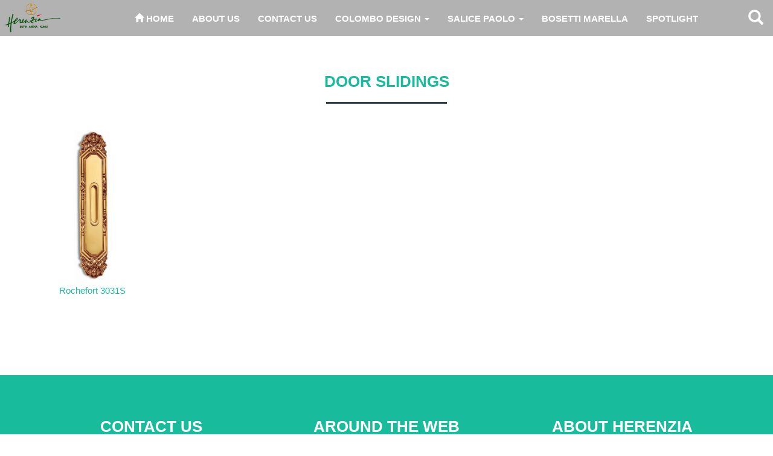

--- FILE ---
content_type: text/html; charset=UTF-8
request_url: https://www.herenzia.com/rochefort-3031s/
body_size: 8256
content:
   <!DOCTYPE html>
<html lang="en">

<head>

    <meta charset="utf-8">
    <meta http-equiv="X-UA-Compatible" content="IE=edge">
    <meta name="viewport" content="width=device-width, initial-scale=1">
    <meta name="description" content="">
    <meta name="author" content="">

    <title>Herenzia - Butik Aneka Kunci</title>
    
    

    <!-- Bootstrap Core CSS - Uses Bootswatch Flatly Theme: http://bootswatch.com/flatly/ -->
   <meta name='robots' content='max-image-preview:large' />
<link rel="alternate" type="application/rss+xml" title="herenzia - Butik Aneka Kunci &raquo; Rochefort 3031S Comments Feed" href="https://www.herenzia.com/rochefort-3031s/feed/" />
<script type="text/javascript">
/* <![CDATA[ */
window._wpemojiSettings = {"baseUrl":"https:\/\/s.w.org\/images\/core\/emoji\/14.0.0\/72x72\/","ext":".png","svgUrl":"https:\/\/s.w.org\/images\/core\/emoji\/14.0.0\/svg\/","svgExt":".svg","source":{"concatemoji":"https:\/\/www.herenzia.com\/wp-includes\/js\/wp-emoji-release.min.js?ver=6.4.7"}};
/*! This file is auto-generated */
!function(i,n){var o,s,e;function c(e){try{var t={supportTests:e,timestamp:(new Date).valueOf()};sessionStorage.setItem(o,JSON.stringify(t))}catch(e){}}function p(e,t,n){e.clearRect(0,0,e.canvas.width,e.canvas.height),e.fillText(t,0,0);var t=new Uint32Array(e.getImageData(0,0,e.canvas.width,e.canvas.height).data),r=(e.clearRect(0,0,e.canvas.width,e.canvas.height),e.fillText(n,0,0),new Uint32Array(e.getImageData(0,0,e.canvas.width,e.canvas.height).data));return t.every(function(e,t){return e===r[t]})}function u(e,t,n){switch(t){case"flag":return n(e,"\ud83c\udff3\ufe0f\u200d\u26a7\ufe0f","\ud83c\udff3\ufe0f\u200b\u26a7\ufe0f")?!1:!n(e,"\ud83c\uddfa\ud83c\uddf3","\ud83c\uddfa\u200b\ud83c\uddf3")&&!n(e,"\ud83c\udff4\udb40\udc67\udb40\udc62\udb40\udc65\udb40\udc6e\udb40\udc67\udb40\udc7f","\ud83c\udff4\u200b\udb40\udc67\u200b\udb40\udc62\u200b\udb40\udc65\u200b\udb40\udc6e\u200b\udb40\udc67\u200b\udb40\udc7f");case"emoji":return!n(e,"\ud83e\udef1\ud83c\udffb\u200d\ud83e\udef2\ud83c\udfff","\ud83e\udef1\ud83c\udffb\u200b\ud83e\udef2\ud83c\udfff")}return!1}function f(e,t,n){var r="undefined"!=typeof WorkerGlobalScope&&self instanceof WorkerGlobalScope?new OffscreenCanvas(300,150):i.createElement("canvas"),a=r.getContext("2d",{willReadFrequently:!0}),o=(a.textBaseline="top",a.font="600 32px Arial",{});return e.forEach(function(e){o[e]=t(a,e,n)}),o}function t(e){var t=i.createElement("script");t.src=e,t.defer=!0,i.head.appendChild(t)}"undefined"!=typeof Promise&&(o="wpEmojiSettingsSupports",s=["flag","emoji"],n.supports={everything:!0,everythingExceptFlag:!0},e=new Promise(function(e){i.addEventListener("DOMContentLoaded",e,{once:!0})}),new Promise(function(t){var n=function(){try{var e=JSON.parse(sessionStorage.getItem(o));if("object"==typeof e&&"number"==typeof e.timestamp&&(new Date).valueOf()<e.timestamp+604800&&"object"==typeof e.supportTests)return e.supportTests}catch(e){}return null}();if(!n){if("undefined"!=typeof Worker&&"undefined"!=typeof OffscreenCanvas&&"undefined"!=typeof URL&&URL.createObjectURL&&"undefined"!=typeof Blob)try{var e="postMessage("+f.toString()+"("+[JSON.stringify(s),u.toString(),p.toString()].join(",")+"));",r=new Blob([e],{type:"text/javascript"}),a=new Worker(URL.createObjectURL(r),{name:"wpTestEmojiSupports"});return void(a.onmessage=function(e){c(n=e.data),a.terminate(),t(n)})}catch(e){}c(n=f(s,u,p))}t(n)}).then(function(e){for(var t in e)n.supports[t]=e[t],n.supports.everything=n.supports.everything&&n.supports[t],"flag"!==t&&(n.supports.everythingExceptFlag=n.supports.everythingExceptFlag&&n.supports[t]);n.supports.everythingExceptFlag=n.supports.everythingExceptFlag&&!n.supports.flag,n.DOMReady=!1,n.readyCallback=function(){n.DOMReady=!0}}).then(function(){return e}).then(function(){var e;n.supports.everything||(n.readyCallback(),(e=n.source||{}).concatemoji?t(e.concatemoji):e.wpemoji&&e.twemoji&&(t(e.twemoji),t(e.wpemoji)))}))}((window,document),window._wpemojiSettings);
/* ]]> */
</script>
<link rel='stylesheet' id='overlay-basic-css' href='http://www.herenzia.com/wp-content/plugins/wsi/style/jqueryTools/overlay-basic.css?ver=6.4.7' type='text/css' media='all' />
<style id='wp-emoji-styles-inline-css' type='text/css'>

	img.wp-smiley, img.emoji {
		display: inline !important;
		border: none !important;
		box-shadow: none !important;
		height: 1em !important;
		width: 1em !important;
		margin: 0 0.07em !important;
		vertical-align: -0.1em !important;
		background: none !important;
		padding: 0 !important;
	}
</style>
<link rel='stylesheet' id='wp-block-library-css' href='https://www.herenzia.com/wp-includes/css/dist/block-library/style.min.css?ver=6.4.7' type='text/css' media='all' />
<style id='classic-theme-styles-inline-css' type='text/css'>
/*! This file is auto-generated */
.wp-block-button__link{color:#fff;background-color:#32373c;border-radius:9999px;box-shadow:none;text-decoration:none;padding:calc(.667em + 2px) calc(1.333em + 2px);font-size:1.125em}.wp-block-file__button{background:#32373c;color:#fff;text-decoration:none}
</style>
<style id='global-styles-inline-css' type='text/css'>
body{--wp--preset--color--black: #000000;--wp--preset--color--cyan-bluish-gray: #abb8c3;--wp--preset--color--white: #ffffff;--wp--preset--color--pale-pink: #f78da7;--wp--preset--color--vivid-red: #cf2e2e;--wp--preset--color--luminous-vivid-orange: #ff6900;--wp--preset--color--luminous-vivid-amber: #fcb900;--wp--preset--color--light-green-cyan: #7bdcb5;--wp--preset--color--vivid-green-cyan: #00d084;--wp--preset--color--pale-cyan-blue: #8ed1fc;--wp--preset--color--vivid-cyan-blue: #0693e3;--wp--preset--color--vivid-purple: #9b51e0;--wp--preset--gradient--vivid-cyan-blue-to-vivid-purple: linear-gradient(135deg,rgba(6,147,227,1) 0%,rgb(155,81,224) 100%);--wp--preset--gradient--light-green-cyan-to-vivid-green-cyan: linear-gradient(135deg,rgb(122,220,180) 0%,rgb(0,208,130) 100%);--wp--preset--gradient--luminous-vivid-amber-to-luminous-vivid-orange: linear-gradient(135deg,rgba(252,185,0,1) 0%,rgba(255,105,0,1) 100%);--wp--preset--gradient--luminous-vivid-orange-to-vivid-red: linear-gradient(135deg,rgba(255,105,0,1) 0%,rgb(207,46,46) 100%);--wp--preset--gradient--very-light-gray-to-cyan-bluish-gray: linear-gradient(135deg,rgb(238,238,238) 0%,rgb(169,184,195) 100%);--wp--preset--gradient--cool-to-warm-spectrum: linear-gradient(135deg,rgb(74,234,220) 0%,rgb(151,120,209) 20%,rgb(207,42,186) 40%,rgb(238,44,130) 60%,rgb(251,105,98) 80%,rgb(254,248,76) 100%);--wp--preset--gradient--blush-light-purple: linear-gradient(135deg,rgb(255,206,236) 0%,rgb(152,150,240) 100%);--wp--preset--gradient--blush-bordeaux: linear-gradient(135deg,rgb(254,205,165) 0%,rgb(254,45,45) 50%,rgb(107,0,62) 100%);--wp--preset--gradient--luminous-dusk: linear-gradient(135deg,rgb(255,203,112) 0%,rgb(199,81,192) 50%,rgb(65,88,208) 100%);--wp--preset--gradient--pale-ocean: linear-gradient(135deg,rgb(255,245,203) 0%,rgb(182,227,212) 50%,rgb(51,167,181) 100%);--wp--preset--gradient--electric-grass: linear-gradient(135deg,rgb(202,248,128) 0%,rgb(113,206,126) 100%);--wp--preset--gradient--midnight: linear-gradient(135deg,rgb(2,3,129) 0%,rgb(40,116,252) 100%);--wp--preset--font-size--small: 13px;--wp--preset--font-size--medium: 20px;--wp--preset--font-size--large: 36px;--wp--preset--font-size--x-large: 42px;--wp--preset--spacing--20: 0.44rem;--wp--preset--spacing--30: 0.67rem;--wp--preset--spacing--40: 1rem;--wp--preset--spacing--50: 1.5rem;--wp--preset--spacing--60: 2.25rem;--wp--preset--spacing--70: 3.38rem;--wp--preset--spacing--80: 5.06rem;--wp--preset--shadow--natural: 6px 6px 9px rgba(0, 0, 0, 0.2);--wp--preset--shadow--deep: 12px 12px 50px rgba(0, 0, 0, 0.4);--wp--preset--shadow--sharp: 6px 6px 0px rgba(0, 0, 0, 0.2);--wp--preset--shadow--outlined: 6px 6px 0px -3px rgba(255, 255, 255, 1), 6px 6px rgba(0, 0, 0, 1);--wp--preset--shadow--crisp: 6px 6px 0px rgba(0, 0, 0, 1);}:where(.is-layout-flex){gap: 0.5em;}:where(.is-layout-grid){gap: 0.5em;}body .is-layout-flow > .alignleft{float: left;margin-inline-start: 0;margin-inline-end: 2em;}body .is-layout-flow > .alignright{float: right;margin-inline-start: 2em;margin-inline-end: 0;}body .is-layout-flow > .aligncenter{margin-left: auto !important;margin-right: auto !important;}body .is-layout-constrained > .alignleft{float: left;margin-inline-start: 0;margin-inline-end: 2em;}body .is-layout-constrained > .alignright{float: right;margin-inline-start: 2em;margin-inline-end: 0;}body .is-layout-constrained > .aligncenter{margin-left: auto !important;margin-right: auto !important;}body .is-layout-constrained > :where(:not(.alignleft):not(.alignright):not(.alignfull)){max-width: var(--wp--style--global--content-size);margin-left: auto !important;margin-right: auto !important;}body .is-layout-constrained > .alignwide{max-width: var(--wp--style--global--wide-size);}body .is-layout-flex{display: flex;}body .is-layout-flex{flex-wrap: wrap;align-items: center;}body .is-layout-flex > *{margin: 0;}body .is-layout-grid{display: grid;}body .is-layout-grid > *{margin: 0;}:where(.wp-block-columns.is-layout-flex){gap: 2em;}:where(.wp-block-columns.is-layout-grid){gap: 2em;}:where(.wp-block-post-template.is-layout-flex){gap: 1.25em;}:where(.wp-block-post-template.is-layout-grid){gap: 1.25em;}.has-black-color{color: var(--wp--preset--color--black) !important;}.has-cyan-bluish-gray-color{color: var(--wp--preset--color--cyan-bluish-gray) !important;}.has-white-color{color: var(--wp--preset--color--white) !important;}.has-pale-pink-color{color: var(--wp--preset--color--pale-pink) !important;}.has-vivid-red-color{color: var(--wp--preset--color--vivid-red) !important;}.has-luminous-vivid-orange-color{color: var(--wp--preset--color--luminous-vivid-orange) !important;}.has-luminous-vivid-amber-color{color: var(--wp--preset--color--luminous-vivid-amber) !important;}.has-light-green-cyan-color{color: var(--wp--preset--color--light-green-cyan) !important;}.has-vivid-green-cyan-color{color: var(--wp--preset--color--vivid-green-cyan) !important;}.has-pale-cyan-blue-color{color: var(--wp--preset--color--pale-cyan-blue) !important;}.has-vivid-cyan-blue-color{color: var(--wp--preset--color--vivid-cyan-blue) !important;}.has-vivid-purple-color{color: var(--wp--preset--color--vivid-purple) !important;}.has-black-background-color{background-color: var(--wp--preset--color--black) !important;}.has-cyan-bluish-gray-background-color{background-color: var(--wp--preset--color--cyan-bluish-gray) !important;}.has-white-background-color{background-color: var(--wp--preset--color--white) !important;}.has-pale-pink-background-color{background-color: var(--wp--preset--color--pale-pink) !important;}.has-vivid-red-background-color{background-color: var(--wp--preset--color--vivid-red) !important;}.has-luminous-vivid-orange-background-color{background-color: var(--wp--preset--color--luminous-vivid-orange) !important;}.has-luminous-vivid-amber-background-color{background-color: var(--wp--preset--color--luminous-vivid-amber) !important;}.has-light-green-cyan-background-color{background-color: var(--wp--preset--color--light-green-cyan) !important;}.has-vivid-green-cyan-background-color{background-color: var(--wp--preset--color--vivid-green-cyan) !important;}.has-pale-cyan-blue-background-color{background-color: var(--wp--preset--color--pale-cyan-blue) !important;}.has-vivid-cyan-blue-background-color{background-color: var(--wp--preset--color--vivid-cyan-blue) !important;}.has-vivid-purple-background-color{background-color: var(--wp--preset--color--vivid-purple) !important;}.has-black-border-color{border-color: var(--wp--preset--color--black) !important;}.has-cyan-bluish-gray-border-color{border-color: var(--wp--preset--color--cyan-bluish-gray) !important;}.has-white-border-color{border-color: var(--wp--preset--color--white) !important;}.has-pale-pink-border-color{border-color: var(--wp--preset--color--pale-pink) !important;}.has-vivid-red-border-color{border-color: var(--wp--preset--color--vivid-red) !important;}.has-luminous-vivid-orange-border-color{border-color: var(--wp--preset--color--luminous-vivid-orange) !important;}.has-luminous-vivid-amber-border-color{border-color: var(--wp--preset--color--luminous-vivid-amber) !important;}.has-light-green-cyan-border-color{border-color: var(--wp--preset--color--light-green-cyan) !important;}.has-vivid-green-cyan-border-color{border-color: var(--wp--preset--color--vivid-green-cyan) !important;}.has-pale-cyan-blue-border-color{border-color: var(--wp--preset--color--pale-cyan-blue) !important;}.has-vivid-cyan-blue-border-color{border-color: var(--wp--preset--color--vivid-cyan-blue) !important;}.has-vivid-purple-border-color{border-color: var(--wp--preset--color--vivid-purple) !important;}.has-vivid-cyan-blue-to-vivid-purple-gradient-background{background: var(--wp--preset--gradient--vivid-cyan-blue-to-vivid-purple) !important;}.has-light-green-cyan-to-vivid-green-cyan-gradient-background{background: var(--wp--preset--gradient--light-green-cyan-to-vivid-green-cyan) !important;}.has-luminous-vivid-amber-to-luminous-vivid-orange-gradient-background{background: var(--wp--preset--gradient--luminous-vivid-amber-to-luminous-vivid-orange) !important;}.has-luminous-vivid-orange-to-vivid-red-gradient-background{background: var(--wp--preset--gradient--luminous-vivid-orange-to-vivid-red) !important;}.has-very-light-gray-to-cyan-bluish-gray-gradient-background{background: var(--wp--preset--gradient--very-light-gray-to-cyan-bluish-gray) !important;}.has-cool-to-warm-spectrum-gradient-background{background: var(--wp--preset--gradient--cool-to-warm-spectrum) !important;}.has-blush-light-purple-gradient-background{background: var(--wp--preset--gradient--blush-light-purple) !important;}.has-blush-bordeaux-gradient-background{background: var(--wp--preset--gradient--blush-bordeaux) !important;}.has-luminous-dusk-gradient-background{background: var(--wp--preset--gradient--luminous-dusk) !important;}.has-pale-ocean-gradient-background{background: var(--wp--preset--gradient--pale-ocean) !important;}.has-electric-grass-gradient-background{background: var(--wp--preset--gradient--electric-grass) !important;}.has-midnight-gradient-background{background: var(--wp--preset--gradient--midnight) !important;}.has-small-font-size{font-size: var(--wp--preset--font-size--small) !important;}.has-medium-font-size{font-size: var(--wp--preset--font-size--medium) !important;}.has-large-font-size{font-size: var(--wp--preset--font-size--large) !important;}.has-x-large-font-size{font-size: var(--wp--preset--font-size--x-large) !important;}
.wp-block-navigation a:where(:not(.wp-element-button)){color: inherit;}
:where(.wp-block-post-template.is-layout-flex){gap: 1.25em;}:where(.wp-block-post-template.is-layout-grid){gap: 1.25em;}
:where(.wp-block-columns.is-layout-flex){gap: 2em;}:where(.wp-block-columns.is-layout-grid){gap: 2em;}
.wp-block-pullquote{font-size: 1.5em;line-height: 1.6;}
</style>
<link rel='stylesheet' id='searchandfilter-css' href='http://www.herenzia.com/wp-content/plugins/search-filter/style.css?ver=1' type='text/css' media='all' />
<link rel='stylesheet' id='bootstrap_css-css' href='https://www.herenzia.com/wp-content/themes/bootstrap-gallery/css/bootstrap.min.css?ver=6.4.7' type='text/css' media='all' />
<link rel='stylesheet' id='style_css-css' href='https://www.herenzia.com/wp-content/themes/bootstrap-gallery/style.css?ver=6.4.7' type='text/css' media='all' />
<script type="text/javascript" src="http://www.herenzia.com/wp-content/plugins/wsi/js/jQueryTools/jquery.tools.min.wp-front.v3.js?ver=6.4.7" id="jquery.tools.front-js"></script>
<script type="text/javascript" src="https://www.herenzia.com/wp-includes/js/jquery/jquery.min.js?ver=3.7.1" id="jquery-core-js"></script>
<script type="text/javascript" src="https://www.herenzia.com/wp-includes/js/jquery/jquery-migrate.min.js?ver=3.4.1" id="jquery-migrate-js"></script>
<link rel="https://api.w.org/" href="https://www.herenzia.com/wp-json/" /><link rel="alternate" type="application/json" href="https://www.herenzia.com/wp-json/wp/v2/posts/1583" /><link rel="EditURI" type="application/rsd+xml" title="RSD" href="https://www.herenzia.com/xmlrpc.php?rsd" />
<meta name="generator" content="WordPress 6.4.7" />
<link rel="canonical" href="https://www.herenzia.com/rochefort-3031s/" />
<link rel='shortlink' href='https://www.herenzia.com/?p=1583' />
<link rel="alternate" type="application/json+oembed" href="https://www.herenzia.com/wp-json/oembed/1.0/embed?url=https%3A%2F%2Fwww.herenzia.com%2Frochefort-3031s%2F" />
<link rel="alternate" type="text/xml+oembed" href="https://www.herenzia.com/wp-json/oembed/1.0/embed?url=https%3A%2F%2Fwww.herenzia.com%2Frochefort-3031s%2F&#038;format=xml" />
   

    <!-- Custom Fonts -->
    <link rel="stylesheet" href="https://maxcdn.bootstrapcdn.com/font-awesome/4.4.0/css/font-awesome.min.css">
   <!-- <link href="http://fonts.googleapis.com/css?family=Montserrat:400,700" rel="stylesheet" type="text/css">-->
  <!--  <link href="http://fonts.googleapis.com/css?family=Lato:400,700,400italic,700italic" rel="stylesheet" type="text/css">-->

   


</head>










<body id="page-top" class="index">

<!--  <div id="wptime-plugin-preloader"></div>  -->

    <!-- Navigation -->
   <nav class="navbar navbar-default navbar-fixed-top " role="navigation" >
    <div class="container-fluid">

    <!-- Brand and toggle get grouped for better mobile display -->
        <div class="navbar-header">
            <button type="button" class="navbar-toggle collapsed" data-toggle="collapse" data-target="#bs-example-navbar-collapse-1" aria-expanded="false">
                <span class="sr-only">Toggle navigation</span>
                <span class="icon-bar"></span>
                <span class="icon-bar"></span>
                <span class="icon-bar"></span>
            </button>
            <a class="navbar-brand" href="https://www.herenzia.com"><img src="https://www.herenzia.com/wp-content/themes/bootstrap-gallery/img/logo.png" alt="logo Herenzia"></a>
        </div>



         <!-- Collect the nav links, forms, and other content for toggling -->
        <div class="collapse navbar-collapse"  id="bs-example-navbar-collapse-1">

           <ul id="menu-top-menu" class="nav navbar-nav navbar"><li id="menu-item-15" class="menu-item menu-item-type-post_type menu-item-object-page menu-item-home menu-item-15"><a title="Home" href="https://www.herenzia.com/"><span class="glyphicon glyphicon-home"></span>&nbsp;Home</a></li>
<li id="menu-item-57" class="menu-item menu-item-type-post_type menu-item-object-page menu-item-57"><a title="About Us" href="https://www.herenzia.com/about-us/">About Us</a></li>
<li id="menu-item-54" class="menu-item menu-item-type-post_type menu-item-object-page menu-item-54"><a title="Contact US" href="https://www.herenzia.com/contact-us/">Contact US</a></li>
<li id="menu-item-10" class="menu-item menu-item-type-taxonomy menu-item-object-category menu-item-has-children menu-item-10 dropdown"><a title="Colombo Design" href="#" data-toggle="dropdown" class="dropdown-toggle" aria-haspopup="true">Colombo Design <span class="caret"></span></a>
<ul role="menu" class=" dropdown-menu">
	<li id="menu-item-12" class="menu-item menu-item-type-taxonomy menu-item-object-category menu-item-12"><a title="Door Handles" href="https://www.herenzia.com/category/colombo-design/door-handles/">Door Handles</a></li>
	<li id="menu-item-31" class="menu-item menu-item-type-taxonomy menu-item-object-category menu-item-31"><a title="Door Pulls" href="https://www.herenzia.com/category/colombo-design/door-pulls/">Door Pulls</a></li>
	<li id="menu-item-32" class="menu-item menu-item-type-taxonomy menu-item-object-category menu-item-32"><a title="Door Knobs" href="https://www.herenzia.com/category/colombo-design/door-knobs/">Door Knobs</a></li>
	<li id="menu-item-33" class="menu-item menu-item-type-taxonomy menu-item-object-category menu-item-33"><a title="Door Slidings" href="https://www.herenzia.com/category/colombo-design/door-slidings-colombo-design/">Door Slidings</a></li>
	<li id="menu-item-34" class="menu-item menu-item-type-taxonomy menu-item-object-category menu-item-34"><a title="Antologhia" href="https://www.herenzia.com/category/colombo-design/antologhia/">Antologhia</a></li>
	<li id="menu-item-846" class="menu-item menu-item-type-taxonomy menu-item-object-category menu-item-846"><a title="Formae" href="https://www.herenzia.com/category/colombo-design/formae/">Formae</a></li>
</ul>
</li>
<li id="menu-item-35" class="menu-item menu-item-type-taxonomy menu-item-object-category current-post-ancestor menu-item-has-children menu-item-35 dropdown"><a title="Salice Paolo" href="#" data-toggle="dropdown" class="dropdown-toggle" aria-haspopup="true">Salice Paolo <span class="caret"></span></a>
<ul role="menu" class=" dropdown-menu">
	<li id="menu-item-36" class="menu-item menu-item-type-taxonomy menu-item-object-category menu-item-36"><a title="Door Handles" href="https://www.herenzia.com/category/salice-paolo/door-handle-salice-paolo/">Door Handles</a></li>
	<li id="menu-item-37" class="menu-item menu-item-type-taxonomy menu-item-object-category menu-item-37"><a title="Door Pulls" href="https://www.herenzia.com/category/salice-paolo/door-pulls-salice-paolo/">Door Pulls</a></li>
	<li id="menu-item-38" class="menu-item menu-item-type-taxonomy menu-item-object-category menu-item-38"><a title="Door Knobs" href="https://www.herenzia.com/category/salice-paolo/door-knobs-salice-paolo/">Door Knobs</a></li>
	<li id="menu-item-39" class="menu-item menu-item-type-taxonomy menu-item-object-category current-post-ancestor current-menu-parent current-post-parent menu-item-39"><a title="Door Slidings" href="https://www.herenzia.com/category/salice-paolo/door-slidings/">Door Slidings</a></li>
</ul>
</li>
<li id="menu-item-1670" class="menu-item menu-item-type-taxonomy menu-item-object-category menu-item-1670"><a title="Bosetti Marella" href="https://www.herenzia.com/category/bosetti-marella/">Bosetti Marella</a></li>
<li id="menu-item-1675" class="menu-item menu-item-type-taxonomy menu-item-object-category menu-item-1675"><a title="Spotlight" href="https://www.herenzia.com/category/spotlight/">Spotlight</a></li>
</ul>     
</div>
        

            <div class="container searchbardiv  " id="formsearch">
             <center>
                    
				<form action="" method="post" class="searchandfilter">
					<div><ul><li><input type="text" name="ofsearch" placeholder="Search Product" value=""></li><li><select  name='ofcategory' id='ofcategory' class='postform'>
	<option value='0' selected='selected'>All Categories</option>
	<option class="level-0" value="47">Bosetti Marella</option>
	<option class="level-0" value="2">Colombo Design</option>
	<option class="level-1" value="7">&nbsp;&nbsp;&nbsp;Antologhia</option>
	<option class="level-1" value="3">&nbsp;&nbsp;&nbsp;Door Handles</option>
	<option class="level-1" value="9">&nbsp;&nbsp;&nbsp;Door Knobs</option>
	<option class="level-1" value="8">&nbsp;&nbsp;&nbsp;Door Pulls</option>
	<option class="level-1" value="13">&nbsp;&nbsp;&nbsp;Door Slidings</option>
	<option class="level-1" value="45">&nbsp;&nbsp;&nbsp;Formae</option>
	<option class="level-0" value="5">Salice Paolo</option>
	<option class="level-1" value="6">&nbsp;&nbsp;&nbsp;Door Handles</option>
	<option class="level-1" value="11">&nbsp;&nbsp;&nbsp;Door Knobs</option>
	<option class="level-1" value="10">&nbsp;&nbsp;&nbsp;Door Pulls</option>
	<option class="level-1" value="12">&nbsp;&nbsp;&nbsp;Door Slidings</option>
	<option class="level-0" value="48">Spotlight</option>
	<option class="level-0" value="1">Uncategorized</option>
</select>
<input type="hidden" name="ofcategory_operator" value="and" /></li><li><select  name='ofpost_tag' id='ofpost_tag' class='postform'>
	<option value='0' selected='selected'>All Finishing</option>
	<option class="level-0" value="35">Antique Brass</option>
	<option class="level-0" value="36">Antique Bronze</option>
	<option class="level-0" value="30">Bronze</option>
	<option class="level-0" value="29">Chrome</option>
	<option class="level-0" value="26">Gold HPS</option>
	<option class="level-0" value="49">Graphite</option>
	<option class="level-0" value="44">HPS</option>
	<option class="level-0" value="39">Mat Black</option>
	<option class="level-0" value="46">Mat Chrome</option>
	<option class="level-0" value="53">Matt Black</option>
	<option class="level-0" value="25">Matt Chrome</option>
	<option class="level-0" value="37">Matt Gold</option>
	<option class="level-0" value="50">Matt Graphite</option>
	<option class="level-0" value="51">Natural_Brass</option>
	<option class="level-0" value="52">Natural_Silver</option>
	<option class="level-0" value="34">Nikelmat</option>
	<option class="level-0" value="27">Oroplus</option>
	<option class="level-0" value="55">Stainless Steel</option>
	<option class="level-0" value="28">Steel HPS</option>
	<option class="level-0" value="31">Vintage</option>
	<option class="level-0" value="32">Vintage Mat</option>
	<option class="level-0" value="40">White</option>
</select>
<input type="hidden" name="ofpost_tag_operator" value="and" /></li><li><input type="hidden" id="_searchandfilter_nonce" name="_searchandfilter_nonce" value="29af8d6666" /><input type="hidden" name="_wp_http_referer" value="/rochefort-3031s/" /><input type="hidden" name="ofsubmitted" value="1"><input type="submit" value="Filter"></li></ul></div></form>        
            

             </center>
           </div>
             
            <!-- /.container-fluid -->
              <button type="button" class="buttonsearch" id="buttonsearch">
                        <i class="glyphicon glyphicon-search openclosesearch"></i><i class="glyphicon glyphicon-remove openclosesearch" style="display:none"></i>
             </button>

</nav>




          
        </div><!--/.nav-collapse -->
    </div>
</div>

    <!-- Header -->
<!--
    <header>
        <div class="container">
            <div class="row">
                <div class="col-lg-12">
                    <img class="img-responsive" src="https://www.herenzia.com/wp-content/themes/bootstrap-gallery/img/profile.png" alt="">
                    <div class="intro-text">
                        <span class="name"><br />
<b>Warning</b>:  Use of undefined constant name - assumed 'name' (this will throw an Error in a future version of PHP) in <b>/home/herenzia/public_html/wp-content/themes/bootstrap-gallery/index.php</b> on line <b>10</b><br />
herenzia &#8211; Butik Aneka Kunci</span>
                        <hr class="star-light">
                        <span class="skills"><br />
<b>Warning</b>:  Use of undefined constant description - assumed 'description' (this will throw an Error in a future version of PHP) in <b>/home/herenzia/public_html/wp-content/themes/bootstrap-gallery/index.php</b> on line <b>12</b><br />
</span>
                    </div>
                </div>
            </div>
        </div>
    </header>
-->



 <div class="hero-unit">

    <!-- Portfolio Grid Section -->
    <section id="products">
        <div class="container">
            <div class="row">
                <div class="col-lg-12 text-center">
                    <h3><ul class="post-categories">
	<li><a href="https://www.herenzia.com/category/salice-paolo/door-slidings/" rel="category tag">Door Slidings</a></li></ul></h3>
                  
                    <hr class="star-primary">
                </div>

           </div>
            
          

              <!--   <li id="categories">
    	<h4>Posts by Category</h4>
    	<form id="category-select" class="category-select" action="https://www.herenzia.com/" method="get">

    		
    		    		    		
    		<select  name='cat' id='cat' class='postform' onchange='return this.form.submit()'>
	<option value='-1'>Select category</option>
	<option class="level-0" value="7">Antologhia&nbsp;&nbsp;(14)</option>
	<option class="level-0" value="47">Bosetti Marella&nbsp;&nbsp;(34)</option>
	<option class="level-0" value="2">Colombo Design&nbsp;&nbsp;(4)</option>
	<option class="level-0" value="3">Door Handles&nbsp;&nbsp;(64)</option>
	<option class="level-0" value="6">Door Handles&nbsp;&nbsp;(9)</option>
	<option class="level-0" value="9">Door Knobs&nbsp;&nbsp;(19)</option>
	<option class="level-0" value="11">Door Knobs&nbsp;&nbsp;(6)</option>
	<option class="level-0" value="10">Door Pulls&nbsp;&nbsp;(17)</option>
	<option class="level-0" value="8">Door Pulls&nbsp;&nbsp;(26)</option>
	<option class="level-0" value="12">Door Slidings&nbsp;&nbsp;(10)</option>
	<option class="level-0" value="13">Door Slidings&nbsp;&nbsp;(26)</option>
	<option class="level-0" value="45">Formae&nbsp;&nbsp;(49)</option>
	<option class="level-0" value="48">Spotlight&nbsp;&nbsp;(29)</option>
	<option class="level-0" value="1">Uncategorized&nbsp;&nbsp;(2)</option>
</select>

    		<noscript>
    			<input type="submit" value="View" />
    		</noscript>

    	</form>
    </li>
           -->      






<!-- Get Tag By Category -->
<!-- 
<br>


<br>
<br> -->






        <p>

            







            <div class="row">
                
               

            
                <div class="col-lg-2 col-md-3 col-sm-4 col-xs-6 thumb portfolio-item">
                    
                    <a href="#portfolioModal1" class="portfolio-link" data-toggle="modal">
                        <div class="caption">
                            <div class="caption-content">
                                <i class="fa fa-search-plus fa-3x"></i>
                            </div>
                        </div>
                        <img src="https://www.herenzia.com/wp-content/uploads/Rochefort-3031S-188x300.jpg" class="img-responsive wp-post-image img-responsive " alt="" decoding="async" fetchpriority="high" srcset="https://www.herenzia.com/wp-content/uploads/Rochefort-3031S-188x300.jpg 188w, https://www.herenzia.com/wp-content/uploads/Rochefort-3031S-94x150.jpg 94w, https://www.herenzia.com/wp-content/uploads/Rochefort-3031S-313x500.jpg 313w, https://www.herenzia.com/wp-content/uploads/Rochefort-3031S.jpg 377w" sizes="(max-width: 188px) 100vw, 188px" /><center>Rochefort 3031S</center>
                        <!-- <img src="img/portfolio/cabin.png" class="img-responsive" alt=""> -->
                    </a>
                </div>

                   

                            
                
        </div>


        </div>

    </section>



<!-- Portfolio Modals -->
    
        <div class="portfolio-modal modal fade" id="portfolioModal1" tabindex="-1" role="dialog" aria-hidden="true">
            <div class="modal-content">
                <div class="close-modal" data-dismiss="modal">
                    <div class="lr ">
                        <div class="rl">
                        </div>
                    </div>
                </div>
                <div class="container">
                    <div class="row">
                        <div class="col-lg-12">
                            <div class="modal-body">
                                <h3>Rochefort 3031S</h3>
                                <hr class="star-primary">
                                
<!--                 <img src="http://bootstrap-wp/wp-content/uploads/2015/10/cabin.png" class="img-responsive img-centered" alt="">-->
                          <center> 
                               
                                <img src="https://www.herenzia.com/wp-content/uploads/Rochefort-3031S.jpg" class="img-responsive wp-post-image img-responsive " alt="" decoding="async" srcset="https://www.herenzia.com/wp-content/uploads/Rochefort-3031S.jpg 377w, https://www.herenzia.com/wp-content/uploads/Rochefort-3031S-94x150.jpg 94w, https://www.herenzia.com/wp-content/uploads/Rochefort-3031S-188x300.jpg 188w, https://www.herenzia.com/wp-content/uploads/Rochefort-3031S-313x500.jpg 313w" sizes="(max-width: 377px) 100vw, 377px" />                               
                              
                                <p><hr />
<p><a href="http://www.herenzia.com/wp-content/uploads/Rochefort-3031S-size.jpg" rel="attachment wp-att-1623"><img decoding="async" width="144" height="300" class="alignnone wp-image-1623 size-medium img-responsive " src="http://www.herenzia.com/wp-content/uploads/Rochefort-3031S-size-144x300.jpg" alt="Rochefort-3031S-size" srcset="https://www.herenzia.com/wp-content/uploads/Rochefort-3031S-size-144x300.jpg 144w, https://www.herenzia.com/wp-content/uploads/Rochefort-3031S-size-72x150.jpg 72w, https://www.herenzia.com/wp-content/uploads/Rochefort-3031S-size.jpg 211w" sizes="(max-width: 144px) 100vw, 144px" /></a></p>
</p>
                         </center>
                              <!--   <ul class="list-inline item-details">
                                    <li>Client:
                                        <strong><a href="http://startbootstrap.com"></a>
                                        </strong>
                                    </li>
                                    <li>Date:
                                        <strong><a href="http://startbootstrap.com">Jun 2016</a>
                                        </strong>
                                    </li>
                                    <li>Service:
                                        <strong><a href="http://startbootstrap.com"><ul class="post-categories">
	<li><a href="https://www.herenzia.com/category/salice-paolo/door-slidings/" rel="category tag">Door Slidings</a></li></ul></a>
                                        </strong>
                                    </li>
                                </ul> -->
                                <br>
                                <button type="button" class="btn btn-default" data-dismiss="modal"><i class="fa fa-times"></i> Close</button>
                            </div>
                        </div>
                    </div>
                </div>
            </div>
        </div>

          

     

 

</div>
  



      <!-- Footer -->
    <footer class="text-center">
        <div class="footer-above">
            <div class="container">
                <div class="row">
                    <div class="footer-col col-md-4">
                        <h3>Contact Us</h3>
                        <p>Jl. Pinangsia Raya 33 (Depan Glodok Plaza) Jak-Bar
                            <br>Telp. 021-6265945 WA. 0813-1486-8105  
                            <br>E: herenziabutik@gmail.com  W: www.herenzia.com</p>
                    </div>
                    <div class="footer-col col-md-4">
                        <h3>Around the Web</h3>
                        <ul class="list-inline">
                            <li>
                                <a href="http://www.facebook.com/herenzia" class="btn-social btn-outline"><i class="fa fa-fw fa-facebook"></i></a>
                            </li>
                            <li>
                                <a href="http://www.twitter.com/@herenzia" class="btn-social btn-outline"><i class="fa fa-fw fa-twitter"></i></a>
                            </li>
                            <li>
                                <a href="http://www.linkedin.com/in/herenzia" class="btn-social btn-outline"><i class="fa fa-fw fa-linkedin"></i></a>
                            </li>
                            <li>
                                <a href="http://www.herenzia.com" class="btn-social btn-outline"><i class="fa fa-fw fa-dribbble"></i></a>
                            </li>
                        </ul>
                    </div>
                    <div class="footer-col col-md-4">
                        <h3>About Herenzia</h3>
                        <p>Herenzia adalah Sole Agent tunggal di Indonesia yang menjual produk merk Colombo Design Italy. Herenzia juga menjual merk salice paolo, bosetti marella, Spotlight dll. </p>
                    </div>
                </div>
            </div>
        </div>
        <div class="footer-below">
            <div class="container">
                <div class="row">
                    <div class="col-lg-12">
                        Copyright &copy; Herenzia 2020
                    </div>
                </div>
            </div>
        </div>
    </footer>

   			<script type="text/javascript">
			function showhide_toggle(type, post_id, more_text, less_text) {
				var   $link = jQuery("#"+ type + "-link-" + post_id)
					, $link_a = jQuery('a', $link)
					, $content = jQuery("#"+ type + "-content-" + post_id)
					, $toggle = jQuery("#"+ type + "-toggle-" + post_id)
					, show_hide_class = 'sh-show sh-hide';
				$link.toggleClass(show_hide_class);
				$content.toggleClass(show_hide_class).toggle();
				if($link_a.attr('aria-expanded') === 'true') {
					$link_a.attr('aria-expanded', 'false');
				} else {
					$link_a.attr('aria-expanded', 'true');
				}
				if($toggle.text() === more_text) {
					$toggle.text(less_text);
					$link.trigger( "sh-link:more" );
				} else {
					$toggle.text(more_text);
					$link.trigger( "sh-link:less" );
				}
				$link.trigger( "sh-link:toggle" );
			}
		</script>
	<script type="text/javascript" src="https://www.herenzia.com/wp-content/themes/bootstrap-gallery/js/bootstrap.min.js?ver=6.4.7" id="bootstrap_js-js"></script>
<script type="text/javascript" src="https://www.herenzia.com/wp-content/themes/bootstrap-gallery/js/freelancer.js?ver=6.4.7" id="freelancer.js-js"></script>

 


</body>

</html>

<!--
Performance optimized by W3 Total Cache. Learn more: https://www.boldgrid.com/w3-total-cache/?utm_source=w3tc&utm_medium=footer_comment&utm_campaign=free_plugin


Served from: www.herenzia.com @ 2026-01-21 14:38:42 by W3 Total Cache
-->

--- FILE ---
content_type: text/css
request_url: https://www.herenzia.com/wp-content/themes/bootstrap-gallery/style.css?ver=6.4.7
body_size: 2737
content:
/*!
 * Start Bootstrap - Freelancer Bootstrap Theme (http://startbootstrap.com)
 * Code licensed under the Apache License v2.0.
 * For details, see http://www.apache.org/licenses/LICENSE-2.0.
 */




body {
    overflow-x: hidden;
}

p {
    font-size: 20px;
}

p.small {
    font-size: 16px;
}

a,
a:hover,
a:focus,
a:active,
a.active {
    outline: 0;
    color: #18bc9c;

}

h1,
h2,
h3,
h4,
h5,
h6 {
    text-transform: uppercase;
    font-family: Montserrat,"Helvetica Neue",Helvetica,Arial,sans-serif;
    font-weight: 700;
}

hr.star-light,
hr.star-primary {
    margin: 20px auto 25px;
    padding: 0;
    max-width: 200px;
    border: 0;
    border-top: solid 3px;
    text-align: center;
}

hr.star-light:after,
hr.star-primary:after {
    content: "\f005";
    display: inline-block;
    position: relative;
    top: -.8em;
    padding: 0 .25em;
    font-family: FontAwesome;
    font-size: 2em;
}

hr.star-light {
    border-color: #fff;
}

hr.star-light:after {
    color: #fff;
    background-color: #18bc9c;
}

hr.star-primary {
    border-color: #2c3e50;
}

hr.star-primary:after {
    color: #2c3e50;
    background-color: #fff;
}

.img-centered {
    margin: 0 auto;
}


.page {
    /* styles for all posts within the page class */

/*Color Navigator*/
.navbar-inverse .navbar-nav > li > a {
 color : white;
}
}



/*Color Navigator*/
.navbar-inverse .navbar-nav > li > a {
 color : white;
}

    .btn-responsive {
    padding:4px 6px;
    font-size:80%;
    line-height: 1;
    border-radius:3px;
  }

/* Large desktops and laptops */
@media (min-width: 1200px) {

    

}
    .navbar-fixed-top {
        padding: 0px 0;
        -webkit-transition: padding .3s;
        -moz-transition: padding .3s;
        transition: padding .3s;
         background-color: rgba(0,0,0,0.3);
          /*background-color: white;*/
           transition: background-color .3s;  
           /*text-shadow: 2px 2px black;*/

           
    }

    .navbar-fixed-top .navbar-brand {
        font-size: 2em;
        -webkit-transition: all .3s;
        -moz-transition: all .3s;
        transition: all .3s;
        padding: 5px;
        margin-left: 0px;
    }

   
    .navbar-fixed-top .navbar-shrink {
        padding: 1px 0;
        background-color: white;
      /*  background-color: rgba(0,0,0,0.5);*/
        transition: background-color .3s;  

    }

    .navbar-fixed-top.navbar-shrink .navbar-brand {
        font-size: 1.5em;
    }



}




/* Landscape tablets and medium desktops */
@media (min-width: 992px) and (max-width: 1199px) {
    .navbar-fixed-top {
        padding: 0px 0;
        -webkit-transition: padding .3s;
        -moz-transition: padding .3s;
        transition: padding .3s;
         background-color: rgba(0,0,0,0.3);
        /*  background-color: yellow;*/
           transition: background-color .3s;  
           /*text-shadow: 2px 2px black;*/

           
    }

    .navbar-fixed-top .navbar-brand {
        font-size: 2em;
        -webkit-transition: all .3s;
        -moz-transition: all .3s;
        transition: all .3s;
        padding: 5px;
        margin-left: 0px;
    }

   
    .navbar-fixed-top.navbar-shrink {
        padding: 1px 0;
        background-color: rgba(0,0,0,0.5);
        transition: background-color .3s;  

    }

    .navbar-fixed-top.navbar-shrink .navbar-brand {
        font-size: 1.5em;
    }



}




/* Portrait tablets and small desktops */
@media (min-width: 768px) and (max-width: 991px) {
    .navbar-fixed-top {
        padding: 0px 0;
        -webkit-transition: padding .3s;
        -moz-transition: padding .3s;
        transition: padding .3s;
        background-color: rgba(0,0,0,0.5);
        
          
    }

    .navbar-fixed-top .navbar-brand {
        font-size: 2em;
        -webkit-transition: all .3s;
        -moz-transition: all .3s;
        transition: all .3s;
        padding: 5px;
    }

   
    .navbar-fixed-top.navbar-shrink {
        padding: 1px 0;
       background-color: rgba(0,0,0,0.6);
        transition: background-color .3s;  

    }

    .navbar-fixed-top.navbar-shrink .navbar-brand {
        font-size: 1.5em;
    }

    .navbar-brand {
        display: none;
    }
}




/* Landscape phones and portrait tablets */
@media (max-width: 767px) {

   


    .btn-responsive {
    padding:4px 6px;
    font-size:80%;
    line-height: 1;
    border-radius:3px;
  }

    .navbar-fixed-top {
        padding: 0px 0;
        -webkit-transition: padding .3s;
        -moz-transition: padding .3s;
        transition: padding .3s;
        background-color: rgba(0,0,0,0.5);
        
          
    }

    .navbar-fixed-top .navbar-brand {
        font-size: 2em;
        -webkit-transition: all .3s;
        -moz-transition: all .3s;
        transition: all .3s;
        padding: 5px;
    }

   
    .navbar-fixed-top.navbar-shrink {
        padding: 1px 0;
       background-color: rgba(0,0,0,0.6);
        transition: background-color .3s;  

    }

    .navbar-fixed-top.navbar-shrink .navbar-brand {
        font-size: 1.5em;
    }

  
}





/* Portrait phones and smaller */
@media (max-width: 480px) {


    h1 {font-size: 20px}   
    h2 {font-size: 20px}  
    h3 {font-size: 20px}    
    p {font-size: 15px} 

    hr {font-size: 10px}
    hr.star-light,
    hr.star-primary {
    margin: 15px auto 20px;
    padding: 0;
    max-width: 120px;
    border: 0;
    border-top: solid 2px;
    text-align: center;
    }


    .carousel {
      margin-bottom: 0px;

    }

 



      .navbar-fixed-top {
        padding: 0px 0;
        -webkit-transition: padding .3s;
        -moz-transition: padding .3s;
        transition: padding .3s;
        background-color: rgba(0,0,0,0.5);
        
                  
    }

    .navbar-fixed-top .navbar-brand {
        font-size: 2em;
        -webkit-transition: all .3s;
        -moz-transition: all .3s;
        transition: all .3s;
        padding: 5px;
    }

   
    .navbar-fixed-top.navbar-shrink {
        padding: 1px 0;
       background-color: rgba(21,165,137,0.6);
        transition: background-color .3s;  

    }

    .navbar-fixed-top.navbar-shrink .navbar-brand {
        font-size: 1.5em;
    }

  
}



.navbar {
    text-transform: uppercase;
    font-family: Montserrat,"Helvetica Neue",Helvetica,Arial,sans-serif;
    font-weight: 700;

}

.navbar a:focus {
    outline: 0;

}


  .navbar-brand>img {
   /*max-height: 100%;
   height: 100%;*/
   max-width: 50%;

   /* probably not needed anymore, but doesn't hurt */
/*   -o-object-fit: contain;
   object-fit: contain;*/
}
 


.navbar-inverse .navbar-nav>.active>a, .navbar-inverse .navbar-nav>.active>a:hover, .navbar-inverse .navbar-nav>.active>a:focus {
    color: #ffffff;
    background-color:  rgba(21,165,137,0.5) ;
}




.navbar-inverse .navbar-nav .open .dropdown-menu>.active>a, .navbar-inverse .navbar-nav .open .dropdown-menu>.active>a:hover, .navbar-inverse .navbar-nav .open .dropdown-menu>.active>a:focus {
    color: #ffffff;
    background-color: rgba(21,165,137,0.5) ;
}






/*Color for Background Navigator*/

/*background drop menu color */
.dropdown-menu { background-color: rgba(0,0,0,0.5);}

/*block drop down color*/
.dropdown-menu>li>a:hover, .dropdown-menu>li>a:focus { background-color: #15a589}

/*font drop down color*/
.dropdown-menu>li>a { color: white}

.navbar .nav>li>a:hover, .dropdown-menu>li>a:focus { color: yellow}

/*font drop down color hover*/
.dropdown-menu>li>a:hover, .dropdown-menu>li>a:focus { color: yellow}


/*Active Menu*/

/*Top Menu*/
.navbar-default .navbar-nav>.active>a, .navbar-default .navbar-nav>.active>a:hover, .navbar-default .navbar-nav>.active>a:focus {
    color: #ffffff;
    background-color: #128f76;
    box-shadow: inset 0px 5px 0px 0px rgba(200, 0, 0, 0.75);
}

/*Dropdown Menu*/
.navbar-default .navbar-nav .dropdown-menu>.active>a, .navbar-default .navbar-nav>.active>a:hover, .navbar-default .navbar-nav>.active>a:focus {
    color: #ffffff;
    background-color: #128f76;

}


.current-menu-parent {
    color: yellow;
    background-color: #128f76;
    box-shadow: inset 0px 5px 0px 0px rgba(200, 0, 0, 0.75);
}


.navbar-default .navbar-nav>.open>a, .navbar-default .navbar-nav>.open>a:hover, .navbar-default .navbar-nav>.open>a:focus {
    background-color: #128f76;
    color: yellow;
}

/*link font*/
.navbar-default .navbar-nav>li>a {
    color: #ffffff;
}


.carousel {
  margin-bottom: 20px;

}

section {
    padding: 100px 0;
}

section h2 {
    margin: 0;
    font-size: 3em;
    
}

section.success {
    color: #fff;
    background: #18bc9c;
}

section.success a,
section.success a:hover,
section.success a:focus,
section.success a:active,
section.success a.active {
    outline: 0;
    color: #ffffff;
}

@media(max-width:767px) {
    section {
        padding: 75px 0;
    }

    section.first {
        padding-top: 75px;
    }
}









#products .portfolio-item {
    right: 0;
    margin: 0 0 15px;
}

#products .portfolio-item .portfolio-link {
    display: block;
    position: relative;
    margin: 0 auto;
    max-width: 400px;
}

#products .portfolio-item .portfolio-link .caption {
    position: absolute;
    width: 100%;
    height: 100%;
    opacity: 0;
    background: rgba(24,188,156,.6);
    -webkit-transition: all ease .5s;
    -moz-transition: all ease .5s;
    transition: all ease .5s;
}

#products .portfolio-item .portfolio-link .caption:hover {
    opacity: 1;
    
}

#products .portfolio-item .portfolio-link .caption .caption-content {
    position: absolute;
    top: 50%;
    width: 100%;
    height: 20px;
    margin-top: -12px;
    text-align: center;
    font-size: 20px;
    color: #fff;
}

#products .portfolio-item .portfolio-link .caption .caption-content i {
    margin-top: -12px;
}

#products .portfolio-item .portfolio-link .caption .caption-content h3,
#products .portfolio-item .portfolio-link .caption .caption-content h4 {
    margin: 0;
}

#products * {
    z-index: 2;
}

@media(min-width:767px) {
    #products .portfolio-item {
        margin: 0 0 30px;
    }
}

.btn-outline {
    margin-top: 15px;
    border: solid 2px #fff;
    font-size: 20px;
    color: #fff;
    background: 0 0;
    transition: all .3s ease-in-out;
}

.btn-outline:hover,
.btn-outline:focus,
.btn-outline:active,
.btn-outline.active {
    border: solid 2px #fff;
    color: #18bc9c;
    background: #fff;
}

.floating-label-form-group {
    position: relative;
    margin-bottom: 0;
    padding-bottom: .5em;
    border-bottom: 1px solid #eee;
}

.floating-label-form-group input,
.floating-label-form-group textarea {
    z-index: 1;
    position: relative;
    padding-right: 0;
    padding-left: 0;
    border: 0;
    border-radius: 0;
    font-size: 1.5em;
    background: 0 0;
    box-shadow: none!important;
    resize: none;
}

.floating-label-form-group label {
    display: block;
    z-index: 0;
    position: relative;
    top: 2em;
    margin: 0;
    font-size: .85em;
    line-height: 1.764705882em;
    vertical-align: middle;
    vertical-align: baseline;
    opacity: 0;
    -webkit-transition: top .3s ease,opacity .3s ease;
    -moz-transition: top .3s ease,opacity .3s ease;
    -ms-transition: top .3s ease,opacity .3s ease;
    transition: top .3s ease,opacity .3s ease;
}

.floating-label-form-group::not(:first-child) {
    padding-left: 14px;
    border-left: 1px solid #eee;
}

.floating-label-form-group-with-value label {
    top: 0;
    opacity: 1;
}

.floating-label-form-group-with-focus label {
    color: #18bc9c;
}

form .row:first-child .floating-label-form-group {
    border-top: 1px solid #eee;
}

footer {
    color: #fff;
}

footer h3 {
    margin-bottom: 30px;
}

footer .footer-above {
    padding-top: 50px;
    background-color: #18bc9c;
}

footer .footer-col {
    margin-bottom: 50px;
}

footer .footer-below {
    padding: 25px 0;
    background-color: #233140;
}

.btn-social {
    display: inline-block;
    width: 50px;
    height: 50px;
    border: 2px solid #fff;
    border-radius: 100%;
    text-align: center;
    font-size: 20px;
    line-height: 45px;
}

.btn:focus,
.btn:active,
.btn.active {
    outline: 0;
    background-color: #27ae60;
}

.scroll-top {
    z-index: 1049;
    position: fixed;
    right: 2%;
    bottom: 2%;
    width: 50px;
    height: 50px;
}

.scroll-top .btn {
    width: 50px;
    height: 50px;
    border-radius: 100%;
    font-size: 20px;
    line-height: 28px;
}

.scroll-top .btn:focus {
    outline: 0;
}

.portfolio-modal .modal-content {
    padding: 100px 0;
    min-height: 100%;
    border: 0;
    border-radius: 0;
    text-align: center;
    background-clip: border-box;
    -webkit-box-shadow: none;
    box-shadow: none;
}

.portfolio-modal .modal-content h2 {
    margin: 0;
    font-size: 3em;
}

.portfolio-modal .modal-content img {
    margin-bottom: 30px;
}

.portfolio-modal .modal-content .item-details {
    margin: 30px 0;
}

.portfolio-modal .close-modal {
    position: absolute;
    top: 25px;
    right: 25px;
    width: 75px;
    height: 75px;
    background-color: transparent;
    cursor: pointer;
}

.portfolio-modal .close-modal:hover {
    opacity: .3;
}

.portfolio-modal .close-modal .lr {
    z-index: 1051;
    width: 1px;
    height: 75px;
    margin-left: 35px;
    background-color: #2c3e50;
    -webkit-transform: rotate(45deg);
    -ms-transform: rotate(45deg);
    transform: rotate(45deg);
}

.portfolio-modal .close-modal .lr .rl {
    z-index: 1052;
    width: 1px;
    height: 75px;
    background-color: #2c3e50;
    -webkit-transform: rotate(90deg);
    -ms-transform: rotate(90deg);
    transform: rotate(90deg);
}

.portfolio-modal .modal-backdrop {
    display: none;
    opacity: 0;
}




/* Search */

.searchbardiv{
    
    
}
.buttonsearch{
    color: white;
    position: absolute;
    top :15px;
    float: right;
    right: 0px;
    margin-right: 10px;
    background-color: transparent;
    border: 0px;
    -webkit-box-shadow: none;
    -moz-box-shadow: none;
    box-shadow: none;
}
.buttonsearch:hover{
    -webkit-box-shadow: none;
    -moz-box-shadow: none;
    box-shadow: none;
    border: 0px;
 
}
.buttonsearch:focus{
    -webkit-box-shadow: none;
    -moz-box-shadow: none;
    box-shadow: none;
    border: 0px;
 
}
#formsearch{
    display: none;
}
.glyphicon.glyphicon-search {
    font-size: 25px;

}
#searchbox {
     
    box-shadow: none;
    padding: 8px 14px;
   /* width: 200px;
    float: right;*/

}
#searchbox:hover {
    box-shadow: none;
}
 
.form-control:focus {
    border-color: #ccc;
    }




.navbar-toggle {
    margin-right: 60px;
    border: none;
    background: transparent !important;
}
.navbar-toggle:hover {
    background: transparent !important;
}
.navbar-toggle .icon-bar {
    width: 22px;
    transition: all 0.2s;
}
.navbar-toggle .top-bar {
    transform: rotate(45deg);
    transform-origin: 10% 10%;
}
.navbar-toggle .middle-bar {
    opacity: 0;
}
.navbar-toggle .bottom-bar {
    transform: rotate(-45deg);
    transform-origin: 10% 90%;
}
.navbar-toggle.collapsed .top-bar {
    transform: rotate(0);
}
.navbar-toggle.collapsed .middle-bar {
    opacity: 1;
}
.navbar-toggle.collapsed .bottom-bar {
    transform: rotate(0);
}



/*Title Product*/

ul, menu, dir {
    display: block;
    list-style-type: none;
    -webkit-margin-before: 0em;
    -webkit-margin-after: 0em;
    -webkit-margin-start: 0px;
    -webkit-margin-end: 0px;
    -webkit-padding-start: 0px;
}


#jquery-script-menu {
position: fixed;
height: 90px;
width: 100%;
top: 0;
left: 0;
border-top: 5px solid #316594;
background: #fff;
-moz-box-shadow: 0 2px 3px 0px rgba(0, 0, 0, 0.16);
-webkit-box-shadow: 0 2px 3px 0px rgba(0, 0, 0, 0.16);
box-shadow: 0 2px 3px 0px rgba(0, 0, 0, 0.16);
z-index: 999999;
padding: 10px 0;
-webkit-box-sizing:content-box;
-moz-box-sizing:content-box;
box-sizing:content-box;
}

.jquery-script-center {
width: 960px;
margin: 0 auto;
}
.jquery-script-center ul {
width: 212px;
float:left;
line-height:45px;
margin:0;
padding:0;
list-style:none;
}
.jquery-script-center a {
	text-decoration:none;
}
.jquery-script-ads {
width: 728px;
height:90px;
float:right;
}
.jquery-script-clear {
clear:both;
height:0;
}


